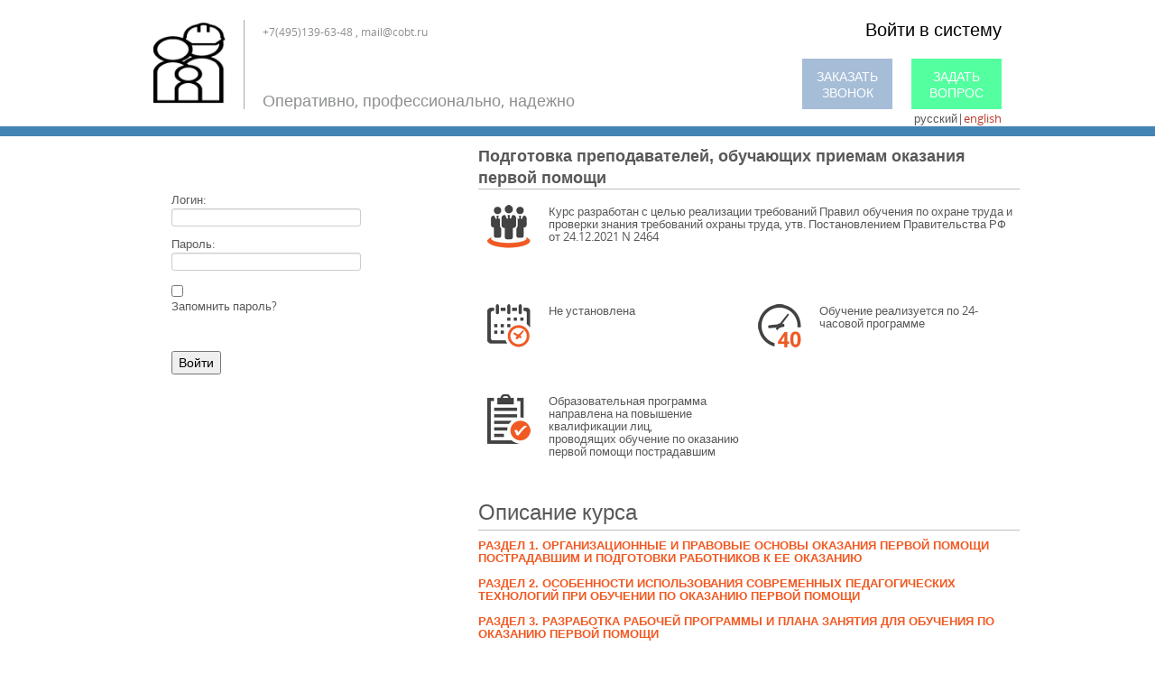

--- FILE ---
content_type: text/html; charset=utf-8
request_url: http://edu.cobt.ru/Home/ReadMoreCourse?courseId=848
body_size: 4225
content:

<!DOCTYPE HTML>
<!-- saved from url=(0031)http://iosemenov.tmweb.ru/aot/# -->
<html xmlns="http://www.w3.org/1999/xhtml" class="" lang="ru">
<head>
    <meta http-equiv="Content-Type" content="text/html; charset=UTF-8">

    <title></title>
    <link href="/Content/Styles/default.css" rel="stylesheet" />
    <script src="/Content/jQuery/Scripts/jquery-1.9.1.min.js"></script>
    <script src="/Content/jQuery/Scripts/jquery.countdown.js"></script>
    <script src="/Content/jQuery/Scripts/jquery.easyui.min.js"></script>
    
    
    <link rel="stylesheet" href="/Content/Bootstrap/css/bootstrap.css" type="text/css" />
    <script src="/Content/Bootstrap/js/bootstrap.min.js"></script>
    
    <script type="text/javascript" src="/Content/jQuery/Scripts/jquery.fancybox.pack.js"></script>
    <link rel="stylesheet" href="/Content/Styles/jquery.fancybox.css" type="text/css" media="screen" />


    <link rel="stylesheet" href="/Content/Styles/Styles.css" type="text/css" />
    
    <link rel="stylesheet" href="/Content/FlowPleer/skin/functional.css" />
    <script src="/Content/FlowPleer/flowplayer-3.2.13.min.js"></script>

    
    
    
    
    <script type="text/javascript">
        $('.popup-panel .call').fancybox({ type: 'iframe', width: '300px', height: '380px' });
        $('.popup-panel .question').fancybox({ type: 'iframe', width: '300px', height: '510px' });
        //$('.btn-reg-and-look').fancybox({ type: 'iframe', width: '300px', height: '510px' });
    </script>
    

    
    
    
    <script type='text/javascript'>
    $(document).ready(function () {
        $('.carousel').carousel({
            interval: 10000
        });
    });
    </script>
    
    <style type="text/css">
        .fancybox-margin {
            margin-right: 17px;
        }
    </style>
</head>
<body>
        <div class="header" style="border-bottom-color:#4285B4 !important">
        <div class="container">
                <div class="links">
                    
<div class="auth-panel">
        <p style="font-size:20px;">
            <a href="" style="color:black!important;">Войти в систему</a>
        </p>
</div>


                    <div class="popup-panel">
                        <a href="https://www.kiout.ru/form/edu/callback?emailTo=mail@cobt.ru" class="call" style="background-color:#A6BDD7 !important">Заказать звонок</a>
                        <a href="https://www.kiout.ru/form/edu/service?emailTo=mail@cobt.ru" class="question" style="background-color:#54FF9F !important">Задать вопрос</a>
                    </div>
                    <div class="">
                            <span>русский</span><span>|</span><a href="/language?key=eng&amp;returnUrl=%2FHome%2FReadMoreCourse%3FcourseId%3D848" class="">english</a>
                    </div>
                </div>
                <div class="logo">
                    <a href="/"><img src="/Image/Get/47855" alt="" style="max-height:90px;" /></a>
                </div>
                <div class="title cabinetPhoneAndSlogan">
                    <p style="font-size:12px;">+7(495)139-63-48 , mail@cobt.ru</p>
                    <div style="position:absolute;bottom:0;"><p>Оперативно, профессионально, надежно</p>
</div>
                </div>
        </div>
    </div>

    <div class="page-content" style="min-height:100%">
        <div class="container">

            

            

<style type="text/css">
    .btn-reg-and-look {
        text-transform: uppercase;
        width: 100px;
        padding: 10px;
        background-color: rgb(241, 89, 34);
        text-align: center;
        color: white !important;
    }
</style>

<script type="text/javascript">
        $('#btnCall').fancybox({ type: 'iframe', width: '300px', height: '380px' });
</script>



<div class="page-content">
    <div class="container">
        

<style>
   .banner img:hover{ cursor:pointer; }
</style>
<div class="events-informer">
    <div class="courses-list">
        

    </div>

    

<div style="margin-top:20px;">

    <div class="row">
        <div class="span4 block"><br /></div>
        <div class="span4 block">
                <p style="color:Red;"></p>
            <br />
<form action="/Login" method="post">                <p>Логин:<br /> <input id="login" name="login" type="text" value="" /></p>
                <p>Пароль:<br /> <input id="password" name="password" type="password" /></p>
<input id="ReturnUrl" name="ReturnUrl" type="hidden" value="" /><input data-val="true" data-val-required="Требуется поле Click." id="Click" name="Click" type="hidden" value="True" /><input id="rememberpass" name="rememberpass" type="checkbox" value="true" /><input name="rememberpass" type="hidden" value="false" /><p>Запомнить пароль?</p> <br />
                <br />
                <p><input type="submit" value="Войти" /></p>
</form>        </div>
        <div class="span4 block"><p><br /></p></div>
    </div>
    <br />
</div>


    
    
    <ul>
    </ul>
    
</div>

        <div class="courses-list">
            <div class="title">Подготовка преподавателей, обучающих приемам оказания первой помощи</div>

            <div class="notice">
                <div class="descriptionshort">
                    <div class="image-mini">
                        <img style="float:left; margin-right: 10px;" src="/Content/Images/Pack6.png" />
                    </div>
                    <div class="description-mini-top">
                        Курс разработан с целью реализации требований Правил обучения по охране труда и проверки знания требований охраны труда, утв. Постановлением Правительства РФ от 24.12.2021 N 2464
                    </div>
                </div>

                <div class="left-semi">
                    <div class="image-mini">
                        <img style="float:left; margin-right: 10px;" src="/Content/Images/Pack1.png" />
                    </div>
                    <div class="description-mini">
                        Не установлена
                    </div>
                </div>
                <div class="right-semi">
                    <div class="image-mini">
                        <img style="float:left; margin-right: 10px;" src="/Content/Images/Pack9.png" />
                    </div>
                    <div class="description-mini">
                        Обучение реализуется по 24-часовой программе
                    </div>
                </div>
                <div class="description">
                    <div class="image-mini">
                        <img style="float:left; margin-right: 10px;" src="/Content/Images/Pack3.png" />
                    </div>
                    <div class="description-mini">
                        <p>Образовательная программа направлена на повышение квалификации&nbsp;лиц, проводящих&nbsp;обучение по оказанию первой помощи пострадавшим</p>

                    </div>
                </div>
                <div class="title"><h3>Описание курса</h3></div>
                <div style="margin-top: 10px">
                        <div class="part-title">РАЗДЕЛ 1. ОРГАНИЗАЦИОННЫЕ И ПРАВОВЫЕ ОСНОВЫ ОКАЗАНИЯ ПЕРВОЙ ПОМОЩИ ПОСТРАДАВШИМ И ПОДГОТОВКИ РАБОТНИКОВ К ЕЕ ОКАЗАНИЮ</div>
                        <div></div><br />
                        <div class="part-title">РАЗДЕЛ 2. ОСОБЕННОСТИ ИСПОЛЬЗОВАНИЯ СОВРЕМЕННЫХ ПЕДАГОГИЧЕСКИХ ТЕХНОЛОГИЙ ПРИ ОБУЧЕНИИ ПО ОКАЗАНИЮ ПЕРВОЙ ПОМОЩИ</div>
                        <div></div><br />
                        <div class="part-title"> РАЗДЕЛ 3. РАЗРАБОТКА РАБОЧЕЙ ПРОГРАММЫ И ПЛАНА ЗАНЯТИЯ ДЛЯ ОБУЧЕНИЯ ПО ОКАЗАНИЮ ПЕРВОЙ ПОМОЩИ</div>
                        <div></div><br />
                        <div class="part-title">Итоговое тестирование</div>
                        <div></div><br />
                </div>
            </div>
            <div style="border-top: 1px solid #c0c0c1; height: 50px; padding-top: 20px;">
                <div style="float: right">
                    <a href="http://www.kiout.ru/form/edu/callback?emailTo=mail@cobt.ru" class="btn-reg-and-look" target="_blank" id="btnCall">Зарегистрироваться на курс</a>
                </div>
                
            </div>
        </div>

        
        

    </div>
    <div class="clear"></div>
</div>






           


        </div>
    
    </div>


<style>
    .footer_p {
        width: 100%;

        background-color: #4285B4;
        display: inline-block;
        margin-top:30px;
    }
    .footer_p .container > div {
        vertical-align: middle;
        padding:20px 0px;
        background-color: #4285B4;
    }
    .footer_p .container > div > a {
        color:#fff;
    }
</style>
<div class="footer_p">
    <div class="container" style="">

        
        <div style="width:100%; text-align:center;">
        </div>

    </div>
</div>

<script type="text/javascript">
    
</script>    <!-- Yandex.Metrika counter -->
    <script type="text/javascript">
    (function (d, w, c) {
        (w[c] = w[c] || []).push(function() {
            try {
                w.yaCounter28010973 = new Ya.Metrika({
                    id:28010973,
                    clickmap:true,
                    trackLinks:true,
                    accurateTrackBounce:true,
                    webvisor:true
                });
            } catch(e) { }
        });

        var n = d.getElementsByTagName("script")[0],
            s = d.createElement("script"),
            f = function () { n.parentNode.insertBefore(s, n); };
        s.type = "text/javascript";
        s.async = true;
        s.src = "https://mc.yandex.ru/metrika/watch.js";

        if (w.opera == "[object Opera]") {
            d.addEventListener("DOMContentLoaded", f, false);
        } else { f(); }
    })(document, window, "yandex_metrika_callbacks");
    </script>
    <noscript><div><img src="https://mc.yandex.ru/watch/28010973" style="position:absolute; left:-9999px;" alt="" /></div></noscript>
    <!-- /Yandex.Metrika counter -->
</body>
</html>

--- FILE ---
content_type: application/javascript
request_url: http://edu.cobt.ru/Content/jQuery/Scripts/jquery.countdown.js
body_size: 1100
content:
/*
 * Metadata - jQuery countdown plugin
 * http://alexmuz.ru/jquery-countdown/
 *
 * Copyright (c) 2009 Alexander Muzychenko
 *
 * Dual licensed under the MIT and GPL licenses:
 *   http://www.opensource.org/licenses/mit-license.php
 *   http://www.gnu.org/licenses/gpl.html
 */

(function ($) {
    $.fn.countdown = function (date, options) {
        options = $.extend({
            lang: {
                years: ['год', 'года', 'лет'],
                months: ['месяц', 'месяца', 'месяцев'],
                days: ['день', 'дня', 'дней'],
                hours: ['час', 'часа', 'часов'],
                minutes: ['минута', 'минуты', 'минут'],
                seconds: ['секунда', 'секунды', 'секунд'],
                plurar: function (n) {
                    return (n % 10 == 1 && n % 100 != 11 ? 0 : n % 10 >= 2 && n % 10 <= 4 && (n % 100 < 10 || n % 100 >= 20) ? 1 : 2);
                }
            },
            prefix: "Осталось: ",
            finish: "Всё",
            OnEndTime: function (n) { return n; },
            OnUpdateTime: function () { }
        }, options);

        var timeDifference = function (begin, end) {
            if (end < begin) {
                return false;
            }
            var diff = {
                seconds: [end.getSeconds() - begin.getSeconds(), 60],
                minutes: [end.getMinutes() - begin.getMinutes(), 60],
                hours: [end.getHours() - begin.getHours(), 24],
                days: [end.getDate() - begin.getDate(), new Date(begin.getYear(), begin.getMonth() + 1, 0).getDate()],
                months: [end.getMonth() - begin.getMonth(), 12],
                years: [end.getYear() - begin.getYear(), 0]
            };
            var result = new Array();
            var flag = false;
            for (i in diff) {
                if (flag) {
                    diff[i][0]--;
                    flag = false;
                }
                if (diff[i][0] < 0) {
                    flag = true;
                    diff[i][0] += diff[i][1];
                }
                if (!diff[i][0]) continue;
                result.push(diff[i][0] + ' ' + options.lang[i][options.lang.plurar(diff[i][0])]);
            }
            return result.reverse().join(' ');
        };
        var elem = $(this);
        var timeUpdate = function () {
            var now = new Date();
            var now_utc = new Date(now.getUTCFullYear(), now.getUTCMonth(), now.getUTCDate(), now.getUTCHours(), now.getUTCMinutes(), now.getUTCSeconds());
            var s = timeDifference(now_utc, date);
            options.OnUpdateTime(now_utc);
            if (s.length) {
                elem.html(options.prefix + s);
            } else {
                clearInterval(timer);
                elem.html(options.finish);
                options.OnEndTime();
            }
        };
        timeUpdate();
        var timer = setInterval(timeUpdate, 1000);
        return timer;
    };
})(jQuery);
